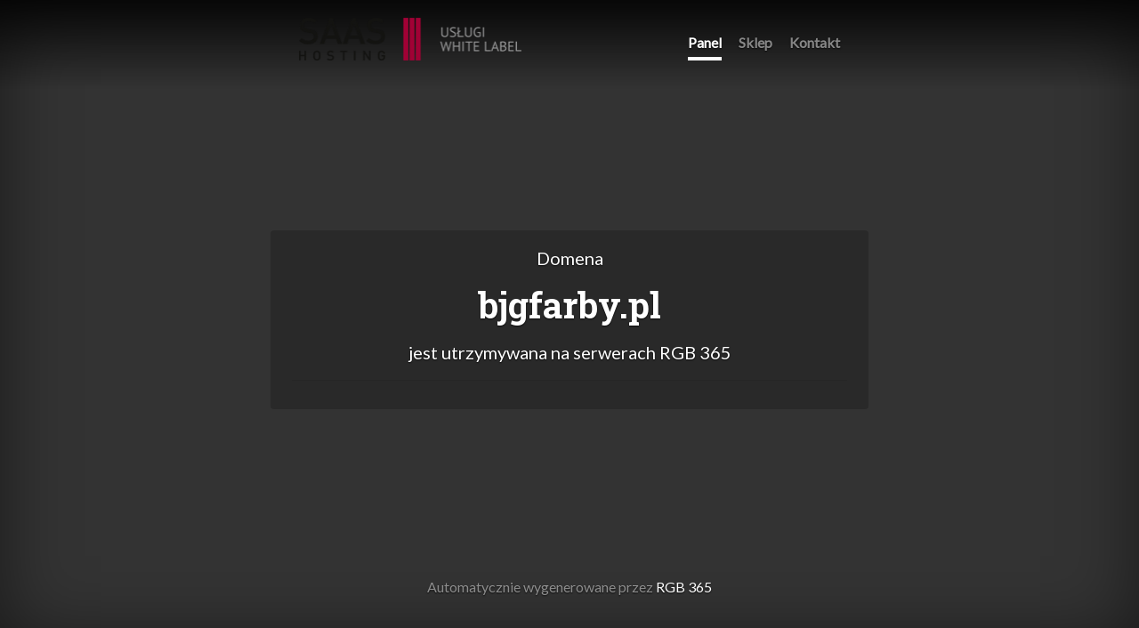

--- FILE ---
content_type: text/html
request_url: https://bjgfarby.pl/
body_size: 1138
content:
<!DOCTYPE html>
<html lang="pl">
  <head>
    <meta charset="utf-8">
    <meta http-equiv="X-UA-Compatible" content="IE=edge">
    <meta name="viewport" content="width=device-width, initial-scale=1, shrink-to-fit=no">
    <meta name="description" content="Hosting System">
    <meta name="author" content="rgb365.eu">
    <link rel="icon" href="https://rgb365.eu/def/favicon.ico">
    <title>Digital Media Technology & RGB 365 Hosting - domena @DOMAIN_NAME@</title>
    <link rel="stylesheet" href="https://maxcdn.bootstrapcdn.com/bootstrap/4.0.0-alpha.5/css/bootstrap.min.css" integrity="sha384-AysaV+vQoT3kOAXZkl02PThvDr8HYKPZhNT5h/CXfBThSRXQ6jW5DO2ekP5ViFdi" crossorigin="anonymous">
    <link rel="stylesheet" href="https://fonts.googleapis.com/css?family=Inconsolata|Lato|Roboto+Slab:700&amp;subset=latin-ext">
    <link href="https://rgb365.eu/def/style.css" rel="stylesheet">
    <script async src="https://www.googletagmanager.com/gtag/js?id=G-3BY5E6H12S"></script>
    <script>
	window.dataLayer = window.dataLayer || [];
	function gtag(){dataLayer.push(arguments);}
	gtag('js', new Date());

	gtag('config', 'G-3BY5E6H12S');
    </script>
    <script>
      window.dataLayer = window.dataLayer || [];
      function gtag(){dataLayer.push(arguments);}
      gtag('js', new Date());
      gtag('config', 'G-3QCRDCZ6P4');
    </script>
  </head>
  <body>
    <div class="site-wrapper">
      <div class="site-wrapper-inner">
        <div class="cover-container">
          <div class="masthead clearfix">
            <div class="inner">
              <h3 class="masthead-brand"><a href="https://rgb365.eu">RGB 365</a></h3>
              <nav class="nav nav-masthead">
                <a class="nav-link active" href="https://portal.dmtec.eu">Panel</a>
                <a class="nav-link" href="https://sklep.dmtec.eu">Sklep</a>
                <a class="nav-link" href="mailto:info@dmtec.eu">Kontakt</a>
              </nav>
            </div>
          </div>
          <div class="inner cover rounded">
            <p class="lead">Domena</p>
            <h1 class="cover-heading">@DOMAIN_NAME@</h1><p></p>
            <p class="lead">jest utrzymywana na serwerach <a href="https://rgb365.eu">RGB 365</a></p>
            <hr>
          </div>
          <div class="mastfoot">
            <div class="inner">
              <p>Automatycznie wygenerowane przez <a href="https://rgb365.eu">RGB 365</a></p>
            </div>
          </div>
        </div>
      </div>
    </div>
    <script src="https://ajax.googleapis.com/ajax/libs/jquery/3.0.0/jquery.min.js" integrity="sha384-THPy051/pYDQGanwU6poAc/hOdQxjnOEXzbT+OuUAFqNqFjL+4IGLBgCJC3ZOShY" crossorigin="anonymous"></script>
    <script>window.jQuery || document.write('<script src="../../assets/js/vendor/jquery.min.js"><\/script>')</script>
    <script src="https://cdnjs.cloudflare.com/ajax/libs/tether/1.2.0/js/tether.min.js" integrity="sha384-Plbmg8JY28KFelvJVai01l8WyZzrYWG825m+cZ0eDDS1f7d/js6ikvy1+X+guPIB" crossorigin="anonymous"></script>
    <script src="https://maxcdn.bootstrapcdn.com/bootstrap/4.0.0-alpha.5/js/bootstrap.min.js" integrity="sha384-BLiI7JTZm+JWlgKa0M0kGRpJbF2J8q+qreVrKBC47e3K6BW78kGLrCkeRX6I9RoK" crossorigin="anonymous"></script>
    <script src="https://maxcdn.bootstrapcdn.com/js/ie10-viewport-bug-workaround.js"></script>
    <script>if(!!window.location.hostname){document.body.innerHTML = document.body.innerHTML.replace(/@DOMAIN_NAME@/g, window.location.hostname);document.title=document.title.replace(/@DOMAIN_NAME@/g, window.location.hostname);}</script>
  </body>
</html>



--- FILE ---
content_type: text/css
request_url: https://rgb365.eu/def/style.css
body_size: 909
content:
/*
 * Globals
 */

/* Links */
a,
a:focus,
a:hover {
  color: #fff;
}

/* Custom default button */
.btn-secondary,
.btn-secondary:hover,
.btn-secondary:focus {
  color: #333;
  text-shadow: none; /* Prevent inheritance from `body` */
  background-color: #fff;
  border: .05rem solid #fff;
}


/*
 * Base structure
 */

html,
body {
  height: 100%;
  background-color: #333;
  font-family: 'Lato', sans-serif;
}
body {
  color: #fff;
  text-align: center;
  text-shadow: 0 .05rem .1rem rgba(0,0,0,.8);
  background-image: url('https://source.unsplash.com/random/1800x1200');
  background-repeat: no-repeat;
  background-size: cover;
  background-position: center center;
}

/* Extra markup and styles for table-esque vertical and horizontal centering */
.site-wrapper {
  display: table;
  width: 100%;
  height: 100%; /* For at least Firefox */
  min-height: 100%;
  -webkit-box-shadow: inset 0 0 5rem rgba(0,0,0,.5);
  box-shadow: inset 0 0 5rem rgba(0,0,0,.5);
}
.site-wrapper-inner {
  display: table-cell;
  vertical-align: top;
}
.cover-container {
  margin-right: auto;
  margin-left: auto;
}

/* Padding for spacing */
.inner {
  padding: 2rem;
}


/*
 * Header
 */

.masthead {
  height: 100px;
  margin-bottom: 2rem;
  background: linear-gradient(rgba(0,0,0,0.8),rgba(0,0,0,0));
}

.masthead-brand {
  margin-bottom: 0;
  width: 250px;
}

.masthead-brand a {
  color: transparent;
  text-shadow: none;
  font-size: 1.1em;
  font-style: normal;
  background-size: contain;
  background-position: center;
  background-repeat: no-repeat;
  background-image: url('logo.png');
  display: block;
  height: 3.5rem;
  width: 100%;
  margin-top: -1rem;
}

.nav-masthead .nav-link {
  padding: .25rem 0;
  font-weight: bold;
  color: rgba(255,255,255,.5);
  background-color: transparent;
  border-bottom: .25rem solid transparent;
}

.nav-masthead .nav-link:hover,
.nav-masthead .nav-link:focus {
  border-bottom-color: rgba(255,255,255,.25);
}

.nav-masthead .nav-link + .nav-link {
  margin-left: 1rem;
}

.nav-masthead .active {
  color: #fff;
  border-bottom-color: #fff;
}

@media (min-width: 48em) {
  .masthead-brand {
    float: left;
  }
  .nav-masthead {
    float: right;
  }
}


/*
 * Cover
 */

.cover {
  padding: 0 1.5rem;
}
.cover .btn-lg {
  padding: .75rem 1.25rem;
  font-weight: bold;
}

.cover-heading {
  font-family: 'Roboto Slab', serif;
  font-weight: 700;
}

.inner.cover {
  background-color: rgba(0,0,0,.2);
  padding: 1rem 1.5rem;
}

/*
 * Footer
 */

.mastfoot {
  color: rgba(255,255,255,.5);
}


/*
 * Affix and center
 */

@media (min-width: 40em) {
  /* Pull out the header and footer */
  .masthead {
    position: fixed;
    top: 0;
    left: 0;
  }
  .mastfoot {
    position: fixed;
    bottom: 0;
    left: 0;
  }
  /* Start the vertical centering */
  .site-wrapper-inner {
    vertical-align: middle;
  }
  /* Handle the widths */
  .masthead,
  .mastfoot,
  .cover-container {
    width: 100%; /* Must be percentage or pixels for horizontal alignment */
  }
}

@media (min-width: 62em) {
  .masthead .inner,
  .cover-container {
    width: 42rem;
  }
  
  .masthead .inner {
    margin: 0 auto;
  }
}
